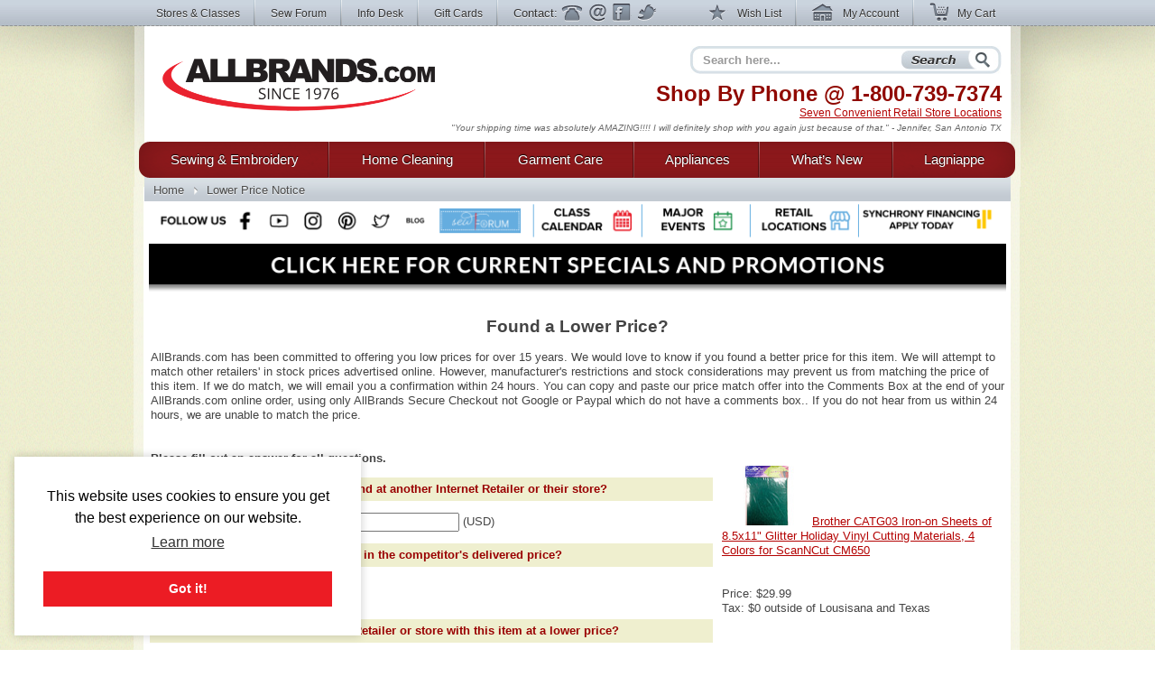

--- FILE ---
content_type: text/html; charset=utf-8
request_url: https://www.google.com/recaptcha/api2/anchor?ar=1&k=6LduoAgAAAAAAH-wY6deg8sB2v8LKWJRHRk9PI_U&co=aHR0cHM6Ly93d3cuYWxsYnJhbmRzLmNvbTo0NDM.&hl=en&v=PoyoqOPhxBO7pBk68S4YbpHZ&size=normal&anchor-ms=20000&execute-ms=30000&cb=clh59588kep1
body_size: 49540
content:
<!DOCTYPE HTML><html dir="ltr" lang="en"><head><meta http-equiv="Content-Type" content="text/html; charset=UTF-8">
<meta http-equiv="X-UA-Compatible" content="IE=edge">
<title>reCAPTCHA</title>
<style type="text/css">
/* cyrillic-ext */
@font-face {
  font-family: 'Roboto';
  font-style: normal;
  font-weight: 400;
  font-stretch: 100%;
  src: url(//fonts.gstatic.com/s/roboto/v48/KFO7CnqEu92Fr1ME7kSn66aGLdTylUAMa3GUBHMdazTgWw.woff2) format('woff2');
  unicode-range: U+0460-052F, U+1C80-1C8A, U+20B4, U+2DE0-2DFF, U+A640-A69F, U+FE2E-FE2F;
}
/* cyrillic */
@font-face {
  font-family: 'Roboto';
  font-style: normal;
  font-weight: 400;
  font-stretch: 100%;
  src: url(//fonts.gstatic.com/s/roboto/v48/KFO7CnqEu92Fr1ME7kSn66aGLdTylUAMa3iUBHMdazTgWw.woff2) format('woff2');
  unicode-range: U+0301, U+0400-045F, U+0490-0491, U+04B0-04B1, U+2116;
}
/* greek-ext */
@font-face {
  font-family: 'Roboto';
  font-style: normal;
  font-weight: 400;
  font-stretch: 100%;
  src: url(//fonts.gstatic.com/s/roboto/v48/KFO7CnqEu92Fr1ME7kSn66aGLdTylUAMa3CUBHMdazTgWw.woff2) format('woff2');
  unicode-range: U+1F00-1FFF;
}
/* greek */
@font-face {
  font-family: 'Roboto';
  font-style: normal;
  font-weight: 400;
  font-stretch: 100%;
  src: url(//fonts.gstatic.com/s/roboto/v48/KFO7CnqEu92Fr1ME7kSn66aGLdTylUAMa3-UBHMdazTgWw.woff2) format('woff2');
  unicode-range: U+0370-0377, U+037A-037F, U+0384-038A, U+038C, U+038E-03A1, U+03A3-03FF;
}
/* math */
@font-face {
  font-family: 'Roboto';
  font-style: normal;
  font-weight: 400;
  font-stretch: 100%;
  src: url(//fonts.gstatic.com/s/roboto/v48/KFO7CnqEu92Fr1ME7kSn66aGLdTylUAMawCUBHMdazTgWw.woff2) format('woff2');
  unicode-range: U+0302-0303, U+0305, U+0307-0308, U+0310, U+0312, U+0315, U+031A, U+0326-0327, U+032C, U+032F-0330, U+0332-0333, U+0338, U+033A, U+0346, U+034D, U+0391-03A1, U+03A3-03A9, U+03B1-03C9, U+03D1, U+03D5-03D6, U+03F0-03F1, U+03F4-03F5, U+2016-2017, U+2034-2038, U+203C, U+2040, U+2043, U+2047, U+2050, U+2057, U+205F, U+2070-2071, U+2074-208E, U+2090-209C, U+20D0-20DC, U+20E1, U+20E5-20EF, U+2100-2112, U+2114-2115, U+2117-2121, U+2123-214F, U+2190, U+2192, U+2194-21AE, U+21B0-21E5, U+21F1-21F2, U+21F4-2211, U+2213-2214, U+2216-22FF, U+2308-230B, U+2310, U+2319, U+231C-2321, U+2336-237A, U+237C, U+2395, U+239B-23B7, U+23D0, U+23DC-23E1, U+2474-2475, U+25AF, U+25B3, U+25B7, U+25BD, U+25C1, U+25CA, U+25CC, U+25FB, U+266D-266F, U+27C0-27FF, U+2900-2AFF, U+2B0E-2B11, U+2B30-2B4C, U+2BFE, U+3030, U+FF5B, U+FF5D, U+1D400-1D7FF, U+1EE00-1EEFF;
}
/* symbols */
@font-face {
  font-family: 'Roboto';
  font-style: normal;
  font-weight: 400;
  font-stretch: 100%;
  src: url(//fonts.gstatic.com/s/roboto/v48/KFO7CnqEu92Fr1ME7kSn66aGLdTylUAMaxKUBHMdazTgWw.woff2) format('woff2');
  unicode-range: U+0001-000C, U+000E-001F, U+007F-009F, U+20DD-20E0, U+20E2-20E4, U+2150-218F, U+2190, U+2192, U+2194-2199, U+21AF, U+21E6-21F0, U+21F3, U+2218-2219, U+2299, U+22C4-22C6, U+2300-243F, U+2440-244A, U+2460-24FF, U+25A0-27BF, U+2800-28FF, U+2921-2922, U+2981, U+29BF, U+29EB, U+2B00-2BFF, U+4DC0-4DFF, U+FFF9-FFFB, U+10140-1018E, U+10190-1019C, U+101A0, U+101D0-101FD, U+102E0-102FB, U+10E60-10E7E, U+1D2C0-1D2D3, U+1D2E0-1D37F, U+1F000-1F0FF, U+1F100-1F1AD, U+1F1E6-1F1FF, U+1F30D-1F30F, U+1F315, U+1F31C, U+1F31E, U+1F320-1F32C, U+1F336, U+1F378, U+1F37D, U+1F382, U+1F393-1F39F, U+1F3A7-1F3A8, U+1F3AC-1F3AF, U+1F3C2, U+1F3C4-1F3C6, U+1F3CA-1F3CE, U+1F3D4-1F3E0, U+1F3ED, U+1F3F1-1F3F3, U+1F3F5-1F3F7, U+1F408, U+1F415, U+1F41F, U+1F426, U+1F43F, U+1F441-1F442, U+1F444, U+1F446-1F449, U+1F44C-1F44E, U+1F453, U+1F46A, U+1F47D, U+1F4A3, U+1F4B0, U+1F4B3, U+1F4B9, U+1F4BB, U+1F4BF, U+1F4C8-1F4CB, U+1F4D6, U+1F4DA, U+1F4DF, U+1F4E3-1F4E6, U+1F4EA-1F4ED, U+1F4F7, U+1F4F9-1F4FB, U+1F4FD-1F4FE, U+1F503, U+1F507-1F50B, U+1F50D, U+1F512-1F513, U+1F53E-1F54A, U+1F54F-1F5FA, U+1F610, U+1F650-1F67F, U+1F687, U+1F68D, U+1F691, U+1F694, U+1F698, U+1F6AD, U+1F6B2, U+1F6B9-1F6BA, U+1F6BC, U+1F6C6-1F6CF, U+1F6D3-1F6D7, U+1F6E0-1F6EA, U+1F6F0-1F6F3, U+1F6F7-1F6FC, U+1F700-1F7FF, U+1F800-1F80B, U+1F810-1F847, U+1F850-1F859, U+1F860-1F887, U+1F890-1F8AD, U+1F8B0-1F8BB, U+1F8C0-1F8C1, U+1F900-1F90B, U+1F93B, U+1F946, U+1F984, U+1F996, U+1F9E9, U+1FA00-1FA6F, U+1FA70-1FA7C, U+1FA80-1FA89, U+1FA8F-1FAC6, U+1FACE-1FADC, U+1FADF-1FAE9, U+1FAF0-1FAF8, U+1FB00-1FBFF;
}
/* vietnamese */
@font-face {
  font-family: 'Roboto';
  font-style: normal;
  font-weight: 400;
  font-stretch: 100%;
  src: url(//fonts.gstatic.com/s/roboto/v48/KFO7CnqEu92Fr1ME7kSn66aGLdTylUAMa3OUBHMdazTgWw.woff2) format('woff2');
  unicode-range: U+0102-0103, U+0110-0111, U+0128-0129, U+0168-0169, U+01A0-01A1, U+01AF-01B0, U+0300-0301, U+0303-0304, U+0308-0309, U+0323, U+0329, U+1EA0-1EF9, U+20AB;
}
/* latin-ext */
@font-face {
  font-family: 'Roboto';
  font-style: normal;
  font-weight: 400;
  font-stretch: 100%;
  src: url(//fonts.gstatic.com/s/roboto/v48/KFO7CnqEu92Fr1ME7kSn66aGLdTylUAMa3KUBHMdazTgWw.woff2) format('woff2');
  unicode-range: U+0100-02BA, U+02BD-02C5, U+02C7-02CC, U+02CE-02D7, U+02DD-02FF, U+0304, U+0308, U+0329, U+1D00-1DBF, U+1E00-1E9F, U+1EF2-1EFF, U+2020, U+20A0-20AB, U+20AD-20C0, U+2113, U+2C60-2C7F, U+A720-A7FF;
}
/* latin */
@font-face {
  font-family: 'Roboto';
  font-style: normal;
  font-weight: 400;
  font-stretch: 100%;
  src: url(//fonts.gstatic.com/s/roboto/v48/KFO7CnqEu92Fr1ME7kSn66aGLdTylUAMa3yUBHMdazQ.woff2) format('woff2');
  unicode-range: U+0000-00FF, U+0131, U+0152-0153, U+02BB-02BC, U+02C6, U+02DA, U+02DC, U+0304, U+0308, U+0329, U+2000-206F, U+20AC, U+2122, U+2191, U+2193, U+2212, U+2215, U+FEFF, U+FFFD;
}
/* cyrillic-ext */
@font-face {
  font-family: 'Roboto';
  font-style: normal;
  font-weight: 500;
  font-stretch: 100%;
  src: url(//fonts.gstatic.com/s/roboto/v48/KFO7CnqEu92Fr1ME7kSn66aGLdTylUAMa3GUBHMdazTgWw.woff2) format('woff2');
  unicode-range: U+0460-052F, U+1C80-1C8A, U+20B4, U+2DE0-2DFF, U+A640-A69F, U+FE2E-FE2F;
}
/* cyrillic */
@font-face {
  font-family: 'Roboto';
  font-style: normal;
  font-weight: 500;
  font-stretch: 100%;
  src: url(//fonts.gstatic.com/s/roboto/v48/KFO7CnqEu92Fr1ME7kSn66aGLdTylUAMa3iUBHMdazTgWw.woff2) format('woff2');
  unicode-range: U+0301, U+0400-045F, U+0490-0491, U+04B0-04B1, U+2116;
}
/* greek-ext */
@font-face {
  font-family: 'Roboto';
  font-style: normal;
  font-weight: 500;
  font-stretch: 100%;
  src: url(//fonts.gstatic.com/s/roboto/v48/KFO7CnqEu92Fr1ME7kSn66aGLdTylUAMa3CUBHMdazTgWw.woff2) format('woff2');
  unicode-range: U+1F00-1FFF;
}
/* greek */
@font-face {
  font-family: 'Roboto';
  font-style: normal;
  font-weight: 500;
  font-stretch: 100%;
  src: url(//fonts.gstatic.com/s/roboto/v48/KFO7CnqEu92Fr1ME7kSn66aGLdTylUAMa3-UBHMdazTgWw.woff2) format('woff2');
  unicode-range: U+0370-0377, U+037A-037F, U+0384-038A, U+038C, U+038E-03A1, U+03A3-03FF;
}
/* math */
@font-face {
  font-family: 'Roboto';
  font-style: normal;
  font-weight: 500;
  font-stretch: 100%;
  src: url(//fonts.gstatic.com/s/roboto/v48/KFO7CnqEu92Fr1ME7kSn66aGLdTylUAMawCUBHMdazTgWw.woff2) format('woff2');
  unicode-range: U+0302-0303, U+0305, U+0307-0308, U+0310, U+0312, U+0315, U+031A, U+0326-0327, U+032C, U+032F-0330, U+0332-0333, U+0338, U+033A, U+0346, U+034D, U+0391-03A1, U+03A3-03A9, U+03B1-03C9, U+03D1, U+03D5-03D6, U+03F0-03F1, U+03F4-03F5, U+2016-2017, U+2034-2038, U+203C, U+2040, U+2043, U+2047, U+2050, U+2057, U+205F, U+2070-2071, U+2074-208E, U+2090-209C, U+20D0-20DC, U+20E1, U+20E5-20EF, U+2100-2112, U+2114-2115, U+2117-2121, U+2123-214F, U+2190, U+2192, U+2194-21AE, U+21B0-21E5, U+21F1-21F2, U+21F4-2211, U+2213-2214, U+2216-22FF, U+2308-230B, U+2310, U+2319, U+231C-2321, U+2336-237A, U+237C, U+2395, U+239B-23B7, U+23D0, U+23DC-23E1, U+2474-2475, U+25AF, U+25B3, U+25B7, U+25BD, U+25C1, U+25CA, U+25CC, U+25FB, U+266D-266F, U+27C0-27FF, U+2900-2AFF, U+2B0E-2B11, U+2B30-2B4C, U+2BFE, U+3030, U+FF5B, U+FF5D, U+1D400-1D7FF, U+1EE00-1EEFF;
}
/* symbols */
@font-face {
  font-family: 'Roboto';
  font-style: normal;
  font-weight: 500;
  font-stretch: 100%;
  src: url(//fonts.gstatic.com/s/roboto/v48/KFO7CnqEu92Fr1ME7kSn66aGLdTylUAMaxKUBHMdazTgWw.woff2) format('woff2');
  unicode-range: U+0001-000C, U+000E-001F, U+007F-009F, U+20DD-20E0, U+20E2-20E4, U+2150-218F, U+2190, U+2192, U+2194-2199, U+21AF, U+21E6-21F0, U+21F3, U+2218-2219, U+2299, U+22C4-22C6, U+2300-243F, U+2440-244A, U+2460-24FF, U+25A0-27BF, U+2800-28FF, U+2921-2922, U+2981, U+29BF, U+29EB, U+2B00-2BFF, U+4DC0-4DFF, U+FFF9-FFFB, U+10140-1018E, U+10190-1019C, U+101A0, U+101D0-101FD, U+102E0-102FB, U+10E60-10E7E, U+1D2C0-1D2D3, U+1D2E0-1D37F, U+1F000-1F0FF, U+1F100-1F1AD, U+1F1E6-1F1FF, U+1F30D-1F30F, U+1F315, U+1F31C, U+1F31E, U+1F320-1F32C, U+1F336, U+1F378, U+1F37D, U+1F382, U+1F393-1F39F, U+1F3A7-1F3A8, U+1F3AC-1F3AF, U+1F3C2, U+1F3C4-1F3C6, U+1F3CA-1F3CE, U+1F3D4-1F3E0, U+1F3ED, U+1F3F1-1F3F3, U+1F3F5-1F3F7, U+1F408, U+1F415, U+1F41F, U+1F426, U+1F43F, U+1F441-1F442, U+1F444, U+1F446-1F449, U+1F44C-1F44E, U+1F453, U+1F46A, U+1F47D, U+1F4A3, U+1F4B0, U+1F4B3, U+1F4B9, U+1F4BB, U+1F4BF, U+1F4C8-1F4CB, U+1F4D6, U+1F4DA, U+1F4DF, U+1F4E3-1F4E6, U+1F4EA-1F4ED, U+1F4F7, U+1F4F9-1F4FB, U+1F4FD-1F4FE, U+1F503, U+1F507-1F50B, U+1F50D, U+1F512-1F513, U+1F53E-1F54A, U+1F54F-1F5FA, U+1F610, U+1F650-1F67F, U+1F687, U+1F68D, U+1F691, U+1F694, U+1F698, U+1F6AD, U+1F6B2, U+1F6B9-1F6BA, U+1F6BC, U+1F6C6-1F6CF, U+1F6D3-1F6D7, U+1F6E0-1F6EA, U+1F6F0-1F6F3, U+1F6F7-1F6FC, U+1F700-1F7FF, U+1F800-1F80B, U+1F810-1F847, U+1F850-1F859, U+1F860-1F887, U+1F890-1F8AD, U+1F8B0-1F8BB, U+1F8C0-1F8C1, U+1F900-1F90B, U+1F93B, U+1F946, U+1F984, U+1F996, U+1F9E9, U+1FA00-1FA6F, U+1FA70-1FA7C, U+1FA80-1FA89, U+1FA8F-1FAC6, U+1FACE-1FADC, U+1FADF-1FAE9, U+1FAF0-1FAF8, U+1FB00-1FBFF;
}
/* vietnamese */
@font-face {
  font-family: 'Roboto';
  font-style: normal;
  font-weight: 500;
  font-stretch: 100%;
  src: url(//fonts.gstatic.com/s/roboto/v48/KFO7CnqEu92Fr1ME7kSn66aGLdTylUAMa3OUBHMdazTgWw.woff2) format('woff2');
  unicode-range: U+0102-0103, U+0110-0111, U+0128-0129, U+0168-0169, U+01A0-01A1, U+01AF-01B0, U+0300-0301, U+0303-0304, U+0308-0309, U+0323, U+0329, U+1EA0-1EF9, U+20AB;
}
/* latin-ext */
@font-face {
  font-family: 'Roboto';
  font-style: normal;
  font-weight: 500;
  font-stretch: 100%;
  src: url(//fonts.gstatic.com/s/roboto/v48/KFO7CnqEu92Fr1ME7kSn66aGLdTylUAMa3KUBHMdazTgWw.woff2) format('woff2');
  unicode-range: U+0100-02BA, U+02BD-02C5, U+02C7-02CC, U+02CE-02D7, U+02DD-02FF, U+0304, U+0308, U+0329, U+1D00-1DBF, U+1E00-1E9F, U+1EF2-1EFF, U+2020, U+20A0-20AB, U+20AD-20C0, U+2113, U+2C60-2C7F, U+A720-A7FF;
}
/* latin */
@font-face {
  font-family: 'Roboto';
  font-style: normal;
  font-weight: 500;
  font-stretch: 100%;
  src: url(//fonts.gstatic.com/s/roboto/v48/KFO7CnqEu92Fr1ME7kSn66aGLdTylUAMa3yUBHMdazQ.woff2) format('woff2');
  unicode-range: U+0000-00FF, U+0131, U+0152-0153, U+02BB-02BC, U+02C6, U+02DA, U+02DC, U+0304, U+0308, U+0329, U+2000-206F, U+20AC, U+2122, U+2191, U+2193, U+2212, U+2215, U+FEFF, U+FFFD;
}
/* cyrillic-ext */
@font-face {
  font-family: 'Roboto';
  font-style: normal;
  font-weight: 900;
  font-stretch: 100%;
  src: url(//fonts.gstatic.com/s/roboto/v48/KFO7CnqEu92Fr1ME7kSn66aGLdTylUAMa3GUBHMdazTgWw.woff2) format('woff2');
  unicode-range: U+0460-052F, U+1C80-1C8A, U+20B4, U+2DE0-2DFF, U+A640-A69F, U+FE2E-FE2F;
}
/* cyrillic */
@font-face {
  font-family: 'Roboto';
  font-style: normal;
  font-weight: 900;
  font-stretch: 100%;
  src: url(//fonts.gstatic.com/s/roboto/v48/KFO7CnqEu92Fr1ME7kSn66aGLdTylUAMa3iUBHMdazTgWw.woff2) format('woff2');
  unicode-range: U+0301, U+0400-045F, U+0490-0491, U+04B0-04B1, U+2116;
}
/* greek-ext */
@font-face {
  font-family: 'Roboto';
  font-style: normal;
  font-weight: 900;
  font-stretch: 100%;
  src: url(//fonts.gstatic.com/s/roboto/v48/KFO7CnqEu92Fr1ME7kSn66aGLdTylUAMa3CUBHMdazTgWw.woff2) format('woff2');
  unicode-range: U+1F00-1FFF;
}
/* greek */
@font-face {
  font-family: 'Roboto';
  font-style: normal;
  font-weight: 900;
  font-stretch: 100%;
  src: url(//fonts.gstatic.com/s/roboto/v48/KFO7CnqEu92Fr1ME7kSn66aGLdTylUAMa3-UBHMdazTgWw.woff2) format('woff2');
  unicode-range: U+0370-0377, U+037A-037F, U+0384-038A, U+038C, U+038E-03A1, U+03A3-03FF;
}
/* math */
@font-face {
  font-family: 'Roboto';
  font-style: normal;
  font-weight: 900;
  font-stretch: 100%;
  src: url(//fonts.gstatic.com/s/roboto/v48/KFO7CnqEu92Fr1ME7kSn66aGLdTylUAMawCUBHMdazTgWw.woff2) format('woff2');
  unicode-range: U+0302-0303, U+0305, U+0307-0308, U+0310, U+0312, U+0315, U+031A, U+0326-0327, U+032C, U+032F-0330, U+0332-0333, U+0338, U+033A, U+0346, U+034D, U+0391-03A1, U+03A3-03A9, U+03B1-03C9, U+03D1, U+03D5-03D6, U+03F0-03F1, U+03F4-03F5, U+2016-2017, U+2034-2038, U+203C, U+2040, U+2043, U+2047, U+2050, U+2057, U+205F, U+2070-2071, U+2074-208E, U+2090-209C, U+20D0-20DC, U+20E1, U+20E5-20EF, U+2100-2112, U+2114-2115, U+2117-2121, U+2123-214F, U+2190, U+2192, U+2194-21AE, U+21B0-21E5, U+21F1-21F2, U+21F4-2211, U+2213-2214, U+2216-22FF, U+2308-230B, U+2310, U+2319, U+231C-2321, U+2336-237A, U+237C, U+2395, U+239B-23B7, U+23D0, U+23DC-23E1, U+2474-2475, U+25AF, U+25B3, U+25B7, U+25BD, U+25C1, U+25CA, U+25CC, U+25FB, U+266D-266F, U+27C0-27FF, U+2900-2AFF, U+2B0E-2B11, U+2B30-2B4C, U+2BFE, U+3030, U+FF5B, U+FF5D, U+1D400-1D7FF, U+1EE00-1EEFF;
}
/* symbols */
@font-face {
  font-family: 'Roboto';
  font-style: normal;
  font-weight: 900;
  font-stretch: 100%;
  src: url(//fonts.gstatic.com/s/roboto/v48/KFO7CnqEu92Fr1ME7kSn66aGLdTylUAMaxKUBHMdazTgWw.woff2) format('woff2');
  unicode-range: U+0001-000C, U+000E-001F, U+007F-009F, U+20DD-20E0, U+20E2-20E4, U+2150-218F, U+2190, U+2192, U+2194-2199, U+21AF, U+21E6-21F0, U+21F3, U+2218-2219, U+2299, U+22C4-22C6, U+2300-243F, U+2440-244A, U+2460-24FF, U+25A0-27BF, U+2800-28FF, U+2921-2922, U+2981, U+29BF, U+29EB, U+2B00-2BFF, U+4DC0-4DFF, U+FFF9-FFFB, U+10140-1018E, U+10190-1019C, U+101A0, U+101D0-101FD, U+102E0-102FB, U+10E60-10E7E, U+1D2C0-1D2D3, U+1D2E0-1D37F, U+1F000-1F0FF, U+1F100-1F1AD, U+1F1E6-1F1FF, U+1F30D-1F30F, U+1F315, U+1F31C, U+1F31E, U+1F320-1F32C, U+1F336, U+1F378, U+1F37D, U+1F382, U+1F393-1F39F, U+1F3A7-1F3A8, U+1F3AC-1F3AF, U+1F3C2, U+1F3C4-1F3C6, U+1F3CA-1F3CE, U+1F3D4-1F3E0, U+1F3ED, U+1F3F1-1F3F3, U+1F3F5-1F3F7, U+1F408, U+1F415, U+1F41F, U+1F426, U+1F43F, U+1F441-1F442, U+1F444, U+1F446-1F449, U+1F44C-1F44E, U+1F453, U+1F46A, U+1F47D, U+1F4A3, U+1F4B0, U+1F4B3, U+1F4B9, U+1F4BB, U+1F4BF, U+1F4C8-1F4CB, U+1F4D6, U+1F4DA, U+1F4DF, U+1F4E3-1F4E6, U+1F4EA-1F4ED, U+1F4F7, U+1F4F9-1F4FB, U+1F4FD-1F4FE, U+1F503, U+1F507-1F50B, U+1F50D, U+1F512-1F513, U+1F53E-1F54A, U+1F54F-1F5FA, U+1F610, U+1F650-1F67F, U+1F687, U+1F68D, U+1F691, U+1F694, U+1F698, U+1F6AD, U+1F6B2, U+1F6B9-1F6BA, U+1F6BC, U+1F6C6-1F6CF, U+1F6D3-1F6D7, U+1F6E0-1F6EA, U+1F6F0-1F6F3, U+1F6F7-1F6FC, U+1F700-1F7FF, U+1F800-1F80B, U+1F810-1F847, U+1F850-1F859, U+1F860-1F887, U+1F890-1F8AD, U+1F8B0-1F8BB, U+1F8C0-1F8C1, U+1F900-1F90B, U+1F93B, U+1F946, U+1F984, U+1F996, U+1F9E9, U+1FA00-1FA6F, U+1FA70-1FA7C, U+1FA80-1FA89, U+1FA8F-1FAC6, U+1FACE-1FADC, U+1FADF-1FAE9, U+1FAF0-1FAF8, U+1FB00-1FBFF;
}
/* vietnamese */
@font-face {
  font-family: 'Roboto';
  font-style: normal;
  font-weight: 900;
  font-stretch: 100%;
  src: url(//fonts.gstatic.com/s/roboto/v48/KFO7CnqEu92Fr1ME7kSn66aGLdTylUAMa3OUBHMdazTgWw.woff2) format('woff2');
  unicode-range: U+0102-0103, U+0110-0111, U+0128-0129, U+0168-0169, U+01A0-01A1, U+01AF-01B0, U+0300-0301, U+0303-0304, U+0308-0309, U+0323, U+0329, U+1EA0-1EF9, U+20AB;
}
/* latin-ext */
@font-face {
  font-family: 'Roboto';
  font-style: normal;
  font-weight: 900;
  font-stretch: 100%;
  src: url(//fonts.gstatic.com/s/roboto/v48/KFO7CnqEu92Fr1ME7kSn66aGLdTylUAMa3KUBHMdazTgWw.woff2) format('woff2');
  unicode-range: U+0100-02BA, U+02BD-02C5, U+02C7-02CC, U+02CE-02D7, U+02DD-02FF, U+0304, U+0308, U+0329, U+1D00-1DBF, U+1E00-1E9F, U+1EF2-1EFF, U+2020, U+20A0-20AB, U+20AD-20C0, U+2113, U+2C60-2C7F, U+A720-A7FF;
}
/* latin */
@font-face {
  font-family: 'Roboto';
  font-style: normal;
  font-weight: 900;
  font-stretch: 100%;
  src: url(//fonts.gstatic.com/s/roboto/v48/KFO7CnqEu92Fr1ME7kSn66aGLdTylUAMa3yUBHMdazQ.woff2) format('woff2');
  unicode-range: U+0000-00FF, U+0131, U+0152-0153, U+02BB-02BC, U+02C6, U+02DA, U+02DC, U+0304, U+0308, U+0329, U+2000-206F, U+20AC, U+2122, U+2191, U+2193, U+2212, U+2215, U+FEFF, U+FFFD;
}

</style>
<link rel="stylesheet" type="text/css" href="https://www.gstatic.com/recaptcha/releases/PoyoqOPhxBO7pBk68S4YbpHZ/styles__ltr.css">
<script nonce="oPnK4ZfBi6HhJkCBONbZow" type="text/javascript">window['__recaptcha_api'] = 'https://www.google.com/recaptcha/api2/';</script>
<script type="text/javascript" src="https://www.gstatic.com/recaptcha/releases/PoyoqOPhxBO7pBk68S4YbpHZ/recaptcha__en.js" nonce="oPnK4ZfBi6HhJkCBONbZow">
      
    </script></head>
<body><div id="rc-anchor-alert" class="rc-anchor-alert"></div>
<input type="hidden" id="recaptcha-token" value="[base64]">
<script type="text/javascript" nonce="oPnK4ZfBi6HhJkCBONbZow">
      recaptcha.anchor.Main.init("[\x22ainput\x22,[\x22bgdata\x22,\x22\x22,\[base64]/[base64]/bmV3IFpbdF0obVswXSk6Sz09Mj9uZXcgWlt0XShtWzBdLG1bMV0pOks9PTM/bmV3IFpbdF0obVswXSxtWzFdLG1bMl0pOks9PTQ/[base64]/[base64]/[base64]/[base64]/[base64]/[base64]/[base64]/[base64]/[base64]/[base64]/[base64]/[base64]/[base64]/[base64]\\u003d\\u003d\x22,\[base64]\x22,\x22wrITw5FBw6PDkn/DvHLDqWPDqsKSJS7DosKswqnDr1UhwoIwL8KYwoJPL8KHWsONw63Cu8O8NSHDpcKlw4VCw7hKw4TCghNVY3fDhsOmw6vCliR7V8OCwrDCqcKFaArDhMO3w7NsaMOsw5cwDsKpw5kSEsKtWRHCuMKsKsOKQUjDr0VMwrslcEPChcKKwq/DtMOowprDk8OBfkIKwrjDj8K5wr0lVHTDqcOCfkPDo8OiVUDDlsOcw4QEWcOTccKEwrUhWX/Dr8Kzw7PDthDCrcKCw5rClWDDqsKewqYFTVdnKE4mwp3Dn8O3aw7DqhETbcOGw69qw4Mqw6dRPGnCh8OZOGTCrMKBAsOtw7bDvRBYw7/CrER1wqZhwprDkRfDjsO8wrFEGcKywrvDrcOZw5fCtsKhwopmPQXDsBN8a8O+wonCqcK4w6PDsMK+w6jCh8K5B8OaSG/CmMOkwqw9IUZ8FcOfIH/Cp8KOwpLCi8OIW8KjwrvDhm/DkMKGwpfDtFd2w7fChsK7MsOrHMOWVHdwCMKnTy1vJgHCv3V9w6RKPwlAIcOIw4/Di0nDu1TDq8OzGMOGWsO8wqfCtMKCwo3CkCcqw6JKw70JXGccwrTDt8KrN0MJSsOdwotZQcKnwrXCvzDDlsKbP8KTeMKbQMKLWcKkw5xXwrJ1w48Pw64JwqELeQXDkxfCg09/w7Atw58sPC/CsMKrwoLCrsOMFXTDqQ3DtcKlwrjChChVw7rDoMKAK8KdTsOkwqzDpU1cwpfCqAHDpsOSwpTCo8KeFMKyHy01w5DCvntIwogmwq9WO2ZsbHPDqMORwrRBegxLw6/CmyXDijDDswYmPnVuLQAtwqR0w4fCjcOowp3Cn8K+T8Olw5cnwo0fwrEhwr3DksOJwqrDvMKhPsKpMDs1dVRKX8Ogw4dfw7MQwo06wrDCtxY+bFRud8KLIsKrSlzCosOIYG5dwqXCocOHwpXCjHHDlU3CrsOxwpvCnMKbw5M/wpvDu8OOw5rCjgV2OMK1wrjDrcKvw7sQeMO5w7vCi8OAwoAuDsO9EhnCg08ywpvCqcOBLHbDtT1Ww69xZCp4XXjChMO/aDMDw7J4woMoUz5Namgkw5jDoMKNwr9vwoYCFnUPc8KyPBhNGcKzwpPCrcKdWMO4WsOOw4rCtMKINsObEsKaw7cLwroewrrCmMKnw6kvwo5qw7zDscKDI8K4bcKBVzvDsMKNw6AXGkXCosOpNG3DrzDDq3LCqXgfbz/[base64]/CtQDClcKUbcK5wqo+OTTDiMKvGUYFwrPCjcOcw6DCtMKCbsOgwqdKHUTCt8KLaF1nw5LCrE7Cp8KWw57DgT/DrEHCk8KTent2asKZw4k4JGHDj8KBwoAHNHDCjMKCasOfIl4ZHsKdWRAcTcKARcKIHWBCU8Ksw4nDmsKkPsKaRjUDw5bDsxg9w5/[base64]/DvcK5w6EVw6gzNcKZSEDCrFM5QcKDw5jDklVVI1ssw4bChQ5ewqkPwoHDm0LDhlp5E8KHVVTCqMO0wqw9QgnDvwHCgxtmwpnDlcK+WcOHw6R5w4zCucKEMlwVM8OMw4DCpcKhQsO1ZxTDhmMDQ8K4w4fCqARJw5g8wpkrfXXDocOzdjHDjnxSecO3w4IoVWbCnn/DvcKUw7XDojjCtsKBw6RGwo7DlyBXKkoOA2xmw7Utw4nCrzrCrSjDnGJAw4FOBmIuOzDDpsOYHcOaw5sgFihaQxXDtcKdb2pPe2IOT8OGUMKlDSJWSCTCkMOpa8KjLHFzShp2dQgiwp/Dvh1VF8K5wobCvwnCqyxiw60swoEtMHAsw6jCplzCu23DssKIw7t7w6ArV8Oiw7EGwp/CscKBK3/DoMOddMO/[base64]/[base64]/w7nDshTDgsK5NMKVfzHCqA3DulorwotWw5jDsX7ChH/CtcKdccO8cgnDh8OnOsOQdMOuKTrCssOawpTDn2F1LcO+PMKiw63CmhvDtcO/wp/CrMK2W8Olw6DCpcOow7PDkCUXWsKJKMO8OCo7bsOBegDDvT/DicKEW8OTZsKXwrPCqMKPOTPDkMKRwrTCl3tqw47CsEIXZMOFBQ5aworCtC3DkcKpw7HCmsO9wrUud8Oaw6DCu8KgF8K/woMnwoTDgcOIwrHCncKnGxA7wr4ybXTDvwHCv3fClmPDmU7DqsOYTw8Sw77Cs3zDggMHQiXCqsOOK8ONwqHCmMK5H8OLw5HDjsOywpJnK0wkaGctVyMOw5/DtcO4wqLDtnYOHhRdwqDCpj5MdcOOTgBMScOhAXE7UAbCq8OKwoAkLX7DhFLDu0TDpcOyW8K2wr4NUMOzwrXDnWXCsEbDpnzDosOPFwEvwrVfwqzCgV3DrQMNw7xfCnIyY8KTIMOywonCgMOlf0PDocK3e8O4wqcIU8KQw58kw6bDtiQCRsKhIg5fQsOPwo1kw4rCnx/CiQIxcifDiMK5w4BcwqDCpVvCjMO3wp9Tw7h1HyLCtTtPwofCtcKlKcKtw6ZfwpZQfcKnIFsCw7HCtQ3Dk8OZw6wrdV8jZR3CoUnCtTQxwqjDgALDlMOBT1/CnMKhUmHDksKfDkdsw6zDucOKwo7DjMO0P3Y4csKfwoJyPlFUwpUICMK2KMKew4x2SsKtFTsFRcKkCcKUw7XDo8Obw590NcKjYjLDk8KmD1zDscK2wovCjzrCqsO+EwtBPsOzwqXDol8Nw47CisOiRcO9w4B+S8KvbU3ChcKzw7/[base64]/CrsO3JMKGMcOMwrbCnWgqHwwlw4RuDW7DmD/DpVxVwpDDtxhUY8OWw4HDkcO2woVmw5jChBJvH8KOd8K/wp9QwrbDnsObwq7CscKew5zCqcK9Tm7CjzpUSsK1MWxyS8O6GsKsw7vCmcOLXlTCsFLDn1/Cg0wUw5ZQw6swfsKUwpTDkj0rZVQ9w7AePydawp/ChUBaw4Emw4Nvwqd4AsOmQk8pw5HDh2DCnsOywprDt8OZwoFtMjbDrG08w6zCg8OZwroDwq4OwoDDkF/Dp3LDnsOxdcKEw6sxaDkrW8OrOMOPdWR4I3ZYXsOkLMONasOLw5VGAClKwqfCkMK4SMOoEMK/wrLCuMKGwpnCoQ3DnisaMMOqA8KDNsO0IMOhK8K9w4cmwoRfwp3DnMOJYW0RdcKkw5XCp0HDplohNsKyGWIICVLCnX4YB2DDoiDDucKSwo3CiEdHwrbCpUY+c1FiCcOXwoIpw7xBw6JdAGbCoEQxw4llYWXCjBjDjlvDiMK4w4DCkQZ/AMK1wobDocKKJk5VDld/w5BhOsOcwpzDnAFWwrkmHC0WwqZZw7rChmIEfjoOw7RDc8OwWcOcwoXDg8K1w6J7w6HDhVTDuMOgw4g3IcK/wosuw6RfMF1Ww7kTYMKtHz7DqMOjLMONY8K4OMOcBMObYCvCicO/P8O/w78dHR87wpXCm0PDjiPDmMOWJDrDsHgwwqBCBcKTwrsdw4hscsKEGsOjLCIXKCkewoYSw6DDmBLDpnAEw7nCvsOlcg8UfcORwpfCq1MBw6Y5fsKpwovCssK6w5HCuWnCrG1NXEQIBsKBDMK6Q8ORdsKSwrZhw71XwqYHcsODwpNwJ8OEKXJSXcKgwqUww6/[base64]/EGTDkFdlC8KSw4sgPsKpcWrCuC0Ddw3DkcOVw6TDm8Kew6bDuXHDisK2IUPCl8O7w6jDr8KZw59iUkEawqoaOsKPwrFyw7IvJ8KENQzDisKXw6vDq8OrwqXDkzN8w6w+GcOZw6/DvQXCtcOvV8OSw71fw58Hw6NdwoBxb0rDnmZew5gzQ8O/w6xaZcKUTMOLNjFvw7jDnAjCnALDmlLCinnCo2fDtGYCahvCgVPDlm9LEMOMwpsBwqpfwp8zwql0w59vSMOUMzDDtH17F8Kzw4gEWVdowoJFFsKDw7R3w6TCnsK9woBGAcKWwpIcGcOewoTDhMK/[base64]/ClCwEw5dHw5LDgnPCg8Kyw5rCuSNZw4t1wpxcTMKsw7bDuTjDtyA8al89wp3DvzTChnXCigxowpzCpijCsl4iw7k8w4rDph/[base64]/w49DwrrDhsO1wq0iw6/CqsKNw5jCkCXDl2N/YMOewoUYd1jCosKRwpfCv8OLwq3ChgnCsMOew5bCnArDpsKyw6TCvsKyw6s0OQ5RDcOrw6wewo5UasO1Ix8tX8OtI0jDhMK+AcOWw43CugPCmhtkaHVlwq/[base64]/Ch1TDpMO+FXbDkEjDsThDJMOwwqjDm2ELwpfClcKwPWJiw7rDoMOYcsKFNA/[base64]/CnCbCn8O9b8Kdw4nCrEBwwo5gw6NDwpzCs8K9w4ttalXDqinDrhrCkMKRVcKFwpwpw6PDv8KLBQbCrFPChGzCnXzCt8OqQ8OBKcKUXWrDj8Khw6HCrMORX8KKw7rCocOnS8ONA8K9JsOHw4JdV8KfE8Okw6/CtMOBwoo3w69jwoQJwpkxw7bDj8KLw7TChMKJXAUeJkdmN0xcwqktw4/DksOVw5HCqkDCs8OzQi0dwqMWKlUuwphLclnCpTXCkXBvwolmwqlXwpIrw5REwoLDr1YlaMOvw7/[base64]/CssK/wrN/wonCi1vDrTXDvcOhw6jDhhTCscO4esK+w7U2w6nCsmZjPwMXZsOlCj5eGMKBA8OmfCjCjk7DmMKRKk1uwqoQwq59wqjDhsKVdmYWGMKVw4nCuBzDgAvCr8OSwoLClUJ4bAgJw6JhwqrCkh3Dsx/[base64]/CqSM6G8KUcsKSHkLChhHCnlXDqnhsdMKwwoTDjS8TCzlNCUJCdjZbwpUmWFDDvH3DqcO3w7/CpT87KXPCvjwMLSjCk8O1w6t6UsOUWSckw7gWLW5/w6LCicOcwrnCvl4Rwpp3AWAmwq8lw6PCvDMNwrVzOMO+wrDCqsOuw4gBw5txasO9wpDDscKHO8Ofw53DrXnDvQ/[base64]/Cu34TR8Kqa8OLMsKCbwttw44OBDvClm/[base64]/DrsKTcMKPeggaXsOoGMKjwqbDkMOBw6rCg8OqfzHCi8OTAcOkw6XDnsO5aEnDqmMRw5fDiMOVQCrCg8OawqXDtXDChcOGSsO2T8OYYcKZw43Co8OCJsOswqQnw5RKD8O0w6RfwpVJYRJGwoVlw4fDusOMwrcxwqzChcOMw7UEw5HCun3DrsO8w4/DnkgWPcKFwrzDrwN2w4JlK8O8w583W8K2DSUqw7w6X8KqG1ICwqcRw7pWw7BvdRgCGj7Dp8KOeQbDk05ww6PCl8OOw5/[base64]/w7rDvRnChsKQAGDDngjCgTTDkBJ1DsKBwrvCphbCmVYZBSbCoQUqw4XDhsO7GXQBw4pvwr0+wpLDi8O3w5lawowwwo3ClcO4DcOsd8KDE8KKwrzCm8KFwrMSYcOQbDh4w77CqMKCNkB+ASR2Z1Znw6XCikglAQsefm3Dny/DsDTCu25NwqbDiB01w6LCigjCpsOGw4s4dj48BMK+OEfDpsOuwr49fFDChXUrw6fDjcKiWsKsICnDlyozw7kEw5UmB8OLHsO+w6PCv8OwwoBENyB/[base64]/[base64]/Cr0cDwpbDqcOhK3nCiwIAwpQRwrDDncKGw55pwpnDjVg0wpQEw5sxc3fCrsONOsOoNsOWG8KEW8KccWBkeicBRlvCj8K/w7XCtyUJwo0/wr3CpcOHYsK4w5TCtCcBw6dcUn3DgzvDpwYow6kJLTvDpRoVwrZPw5RiAMOGTiFJwqsHNsOyK2Z6w7guw4XCoUgIw5htw6VIw6XDkDZOLDh3f8KIcMKOOcKbJXcXf8O4w7HCv8Ohw59jJsOlZcOOwoPDnMOud8KAw7/DqyJIDcKhCk8YfcOxwrl7ZGvCo8K5wqBPSXVOwq8RQsOcwoxJYsO0wqTDqU0BZlU2w7Umwp88SmcJdMO1UsK+eT/[base64]/cMOEaGnChiN1wrUhLinDmcKPWsOIw7rCuDI1w5nCp8KwchTCklZLwqI+HMKNc8OiczN3LsKIw5bDnsOoHgE4US4Sw5TCnwnCuB/DpMOKYGgUXsK6QsOUwox+d8Oyw5zCuTXCiyLCizDCnElQwp1ySVNtw6TCucKzaj7DnMOgw7DCp2hYwr8dw6PCmCTCmMKINsK/wq3DvMKBw4bCtFrDn8O2w6E1GVfDs8Kswp3Dkyl0w7JRATvDpTpyRsOlw6DDqwR7w4p0D1HDmMK/VVh7YVQow4zDvsOFBUTDhQFdwq4Gw5XCqsOeB8KqBsKGwqV6w4dREcKXwpTCrMKoZzzCjU/DhQ8qwrbCtxV4MsOoYwxaI0xkwp/Cp8KOemEWUUzDt8KFwogKworCqMOIV8Osa8KCw6DCtwZPFVjDriYXwrsIw53Dl8K2AjV4wrTCq0lrw7/CvMOhEcOjSsKEVB9Ow7HDlC3CqljCpFxQcsKcw5V7VAcuwpluQCnChQ0UUcKMwq3CqCxYw4PCgiLCs8OEwrXDo2nDvMKwOMKUw7bCsyXDvMO/wrrCqW/CnAllwpYZwrkaLVTCvMKgw7DDusOoWMOPHSHCmsOdZj4Xw5graA7DvCTCt2wKMMOEa1nDokDCtsKzwpDCmcKqQWs/woHDgMKhwowfw6sww7PDmTfCuMK4w5Few4t7w6Rtwph0J8KyF0/Di8ONwqzDocKaMcKCw6LDuWwPccOGbH/DvWZ9V8KeIMO0w7heR2FUwoc8wpvCkMO8SELDs8KbLcO3AsOFw6nCmCxqecKMwrdsT3TCqj7Cgi/[base64]/[base64]/woh9w5nCr8KfFsKWwoVqMRBKZsKBwrlbIkgjLjARwo/Dv8O/OsKeHcOnPxzCiBLCu8OvJcKoakY7w5fDnsOpScOYwqkvP8K7GWDCqsOuw7fClG3CmWoGw7nCo8Ohw5kcTWs0G8K8KzDCqD/CiQYHw5fDqcK0worDh1rCpHJ1LEZRHcKwwqV8M8OBw6dEwqpQMsKiwrTDhcO/w4gXw63ChkBtFhXCscO6w4wCYMKtw4PCh8OQw5DCsEk5woh7GTNhfikuwp9vw4paw7pgZcKtCcOhw4rDm2p/[base64]/wpMUw5FWwqDCosKLcMOACkzCksKhw4zDu1DCp2DDmcKKw5dILsO8RXU1GsK0KcKqCcKtd2I6GsOmw4EMT0jCtMKcHsOvw7M1w6whcXIgw5lvwonCiMKnU8Kow4MQwqrDt8O6wr/[base64]/CiTNWwpAxwqHDj8OlGMKlFMOUB0MOwqo9wo/Cm8O0YcKZPnNIJsOLQRbDoVHDl1jDqMKpdcOQw6gHBcO8w73ChUcYwpPCiMO0e8KgwozCngjDhEJqwqcpw4Y5wrpkwq4Gw71bYMKPYsKtw5DDoMOhH8KLOAbDhQgzBsOswqzDk8Oww7Ntb8KfTsKfw7XDmMO8LHJHwpHDjk/CmsOjCsOQwqfCnxXCvzd9RsOzMy8MO8O+w5oUwqY0wqnDrsOYIBskw6PDnQ/Cu8K1LzIhw5nCqAzCnsO4wpnDtUXDmgc9CGrDgyorUMKBworCpSjDg8OENifCshZtJE1fScKmHmPCucOZwqZowp8Ww5dSA8KEw6HDp8O1w7vDs0LCgk0eI8K9IcO7NWLDmsOVYw4RRsOLXVtxFR7DiMOzwoHCsn/DusKMwrFWw540w6MFwpgQE2bCusOyZsOHEcO2WcK1WMKNw6B9w6YYLGEhcGQOw7bDtUHDtFRVwofCvcOWbT0fDQnDs8K3Agx/KMKuICLCr8KQGAEvwrdowq7CusOLTU7CnTnDjsKZw7bChcKiIifCklXDs0HCm8OXAlbCi0cvGDrCjjE6w6nDrsOKTTPDqGEWw53ClsObw6vDksKmeCF/dhY2WcKCwr9YMsO0A0dww70gwpnCvTzDgsOPw4YHR0J2woFhw7lpw4TDoS3Cm8ODw44/wrERw57DllFdPk/DpgnCoWZZZBc4d8KTwq5lbMOuwrzDl8KdGcO9wqnCpcONFRl5NwXDqMO5w4k9fyjDkmUqBg8YAMObDT3CvcKzw7QDYhxFagTDjcKiCsKmF8KvwpzDtcOUB1fDkVDCgkYnw6XDtcKBWEHDpnU2Z1rCgDEFwrd5NMO/PWTDgkDDhcONCT8xSQbCqQUNw5gpe1wLwoRbwrRnSGvDu8K/wpHDjng+QcKKJMKdasOrTGY+J8KwLMKswqU/[base64]/w5rDsAbDvcOww7rCq0jCshNGw6IYwp54IcKrwp3ChG4pwqHDgDnDjMKkdcOLw7gqS8K/fiY+DMO/w50/wobDhzzChcOXw7/Dn8OEwppCw5fDg1DDuMK/asKtw6zCisKLwr/CklDDv21raxLCrDsTw7ZLw4nCpDbDicKew6nDrB0jBMKPw7LDocOxA8Olwoldw5HDk8Onw6vDjsKewo/[base64]/CrhZGBCfCnMKnJMKqwovCkMOdFAJGwpDDh8OewqUwUQ0+M8KOwpZ3KcOjwqpdw47Cs8OjPWsAwqbCvDhdw4TDiWMSwoYjwoAAMGvCtsKSwqXCu8KuDh/CmkDDosKVM8O0w504H1nCkkrDqxdcN8Onw6IpaMKTa1XChnbDrURqw5YQPgvDlMKEwpoPwo/DuGjDlWFAFwJNN8Osa3QFw7VAOsOYw5RBwqRXTjUMw4wXw4/[base64]/YMOPBBvDjXvDt8OUwoDCh8Kfw7/Dg8OOEMKJwqcDUcK8w74IwpHCsg8XwqBpw7TDigzDrRMBAcOGJMOOTitPwrMce8KkLMK6cUBFVS3DnTzClWjCnSfCoMOAScO4w47DgSMjw5ABaMKNUhHCj8Ozw7JmSW12w4Q5w45nVMOUwpBLN1XDqWcdw5lOw7dnXFxqw7/DocORBHfCtTTDucORV8K5SMOWHBY4VcKpw4DDpcKawqNpRsKVw5ZPFC5HfTrCicKUwqZjwqkDMsK3w7M6Jl9iCCzDizV/wqTCsMKewozChUZTw5wWdxrCucKgPUVWwqbCsMOEdRZPPEzDrsOfwpoKw53Ds8O9JHcYw5xmQ8OrWsKYGgfCuSYew55kw5rDn8KmN8OgXzUCw5fClTp1w4XDv8Knw4/CvH07PRLCj8Kvw7hZD3dqDsKOERpFw61ZwrkNR3nDpcO7A8OZwqZew5FAwrQVw44Xwoolw5fDoHXCqE59PMOsB0Q+ScOIdsOQMRTDl28iLWNAIAUvK8Kvwp13w6IHwr/DhMOXDcKOCsOXw6zCpcOpfBvDjsKsw6nDqAghw5A3w4bCpMKOaMKtDcOCCAhhwpg/fsOPK1sJwprDthrDknhpwqdhMmPDrcKYNXBcAxzDrcOLwpkgOcKWw7rCrsOuw6jDnjUEXlLCssKjwo3DkUESwqzDocOtwoMQwqvDrcKfw6bCo8KqFjcxwr/DhkzDuUkPwpzChsKew5URB8Kxw7J4esKqwqwEYcKlwr3CsMKib8KkKsKvw4zCmlvDosKYw5YQZsOXBMK+fMOdw6zCoMOSEMOcXAjDowkxw75bw6XDocO6O8K7J8OsPsKQM3kEfS/CgR/DgcK1Ci8Ew4Msw5rDh29dL0jClid0ZMOrD8Okw4vDgsOqwojCjCjCqnTDiX9aw6/CkAXClsOvwp3Dmg3DmMK7wrl8wqR3w4EcwrcHDTzDrxHDq1xgwoLCux90PcOuwoMiwrhhAMKnw7LCssORfcKowojDs07CthzCu3XDgMKHL2Y4wqN8Glkiwp/CoSkDAljChsOaTMOUHhDDmMOKasOWXMKgaGLDsifCqcOLZlMjc8ORasOBwpLDsX3DmGU2wpzDscOzIcOXw5LCh2XDt8OMw4DDrcKfKMO/[base64]/Dt8Kkwp9lcDnCl8KBwqAOwrZNwozCncK2w4XDoG9leRBMw6sfOzQmHgPDqsKvwr9qRTRRJkJ8woHCtGnDgVrDtAjCuC/DjcK/ajQrw6vCvVxsw7/[base64]/Cu8OCwpw/wo/CssOvw7DDuV/CjgkvOE0nHcOiwoFsasOvw73Cj8OCSsOlF8KAwo4cwoHCi3bCqsKre3kwWw7CqcKlVMOfwqLDpcORYgzCjULDnVtsw6zCkMOsw7chwobCvlDDmH3DmA9nSVcSEcKbZsORVcK1wqUdwqpYOy/Dri0Yw5NrL3XDgcO7woZoMMK0w407fVpuwrYRw5sSacOVeArDpHQ8bMOlLyIzYMKCwpgcw53DgsO2cXXDhV/DhknCnMK6DTvCq8OYw53DkkfCkMOFwpjDuTpGw6LCucKlJF1tw6Fvw7kbXiHDhgYID8OXwqI/[base64]/[base64]/[base64]/[base64]/ClsOQwq4nEsKEZMOyRTLDocKBwpfDgMK8wofCo395XMKVwoTCmktsw5LDgcOHN8Ogw4XCusKSUXQRwovClxc+w7vChcKKICo0WcOGFSbDh8Oxw4rDiQVCacKPHHjDt8KdfAclYsOJZGluwrLCpGBRw4dsJFHDisK0wrDDtcOyw6fDu8K/S8OWw5fCrsKNQsOKw7fDssK7wrzCq3Y5IcKCwqDDscOWw6EEKjpDRMOnw4DChQJtwrd0w4TCrBZ/wrPDmD/CvcK1w5/DucO5wrDCr8OZVcOLK8KEXsOiw5wOw4tqw5cpwq7Ck8OswpQea8KFHnLCh3rCuiPDmMKlw4PCqVfCtsKAdRVMJz7DuWrCkcOqL8KJHE7DpMOlWEEzd8KNKETCsMOqKcOXw6BQZz82w5PDlMKCwrLDlwQ2wonDiMKUKsK/PsOBaDrDtkh2XTjDiGDCoBnDkSYVwqlYBsOMw55BPsONaMKwPcO9wrpCeD3DpMK/w4B9EsOkwq9NwrvCvRB2w7nDow5GeVhoDx7ChMKYw6p8wrzDnsOQw70jw5jDrE8mw7gOTcKDfsOzacKEw47Ck8KGEyfCp1wbwr4swqcawrokw5h7G8O5w47ChhYHPMOKVkTDncKAd33DmmNMd0jCtA/Dn1/DlsK0wox7wqZ8LQvDnBc9wojCpsKgw4tFZ8K+Yz/[base64]/DlMO2wqhTworDnmXDnQ9qcSx/[base64]/woMCIiFUwoJawr7ClMK/W8KowpXDisKdw7AlwobCr8OZwrYNGMKiwqU7wpPChx4PLgYawo3Dq3kjwq/CtMK5KcOsw45FD8KJI8OLwro0wpHDoMOKwq3DjSXDqwvDmyrDnATDhcOFUnjDrsOFw5pnRFLDhjrCtWfDiGvDjygtwp/ClcKnD18ewooAw5XDtsOMwo8JLMKjX8Kiw4sYwoVjW8K7w6TCs8O3w59AYcO2TwjCoyrDhsKZR3DCji4BL8OOwpkew7rCjMKMJgfDvyI5FMKmNcKCIS4Qw5g3MMO8OsO2ScOzw6VZwrVuAsOxw7kBYCYkwopwFMKqwoVOw5Jtw6PDtlloHsOvwqIAw5Axw6LCqsOqwq/CqcO6csK8YRo/w6ZCYsO/[base64]/Dg13ChMOww5TDvsKcw4DCgE7CocOcwpl4QsOgacKxU1gPwq5Hw6QgP1oNA8KIAhfDtW7CtcOzFVHCvxvDlzkcV8O9w7LCjcO7wpEQwr4/w6stRsO2CMOFFcKKwrl3Y8KdwrtMKg/ChcOgWcKZwrDDgMObNsK6fyXCvFsXwplqSxfCvAAFdMKqwoHDqWnDuBJgcsO8YjrDjyLCssKzNsOnwqDDsw52MMOvZcO6wohQw4TDsVjDgkYiw4vDkcOZdcOLP8Kyw48gwpsXR8OiAzgDw7Q6DxjCnMK0w6N2HMOZwovCjUBNccK3wonDnMKYw6LDrmNBZcK/McObwqMkJBNJw7s5w6fDucKSwpVFTDvCslrDl8Kow4UvwpZ9wqjCqmR0JMOqRDtbw57Ci3bDp8Oow4tuwpDCpsOwCEJCQsOgwqHDoMKrF8OVw7shw6g5w51lHcO0w67CjMOzw63CmMOywokFEcOILT7DhQhiwptgw4FALsKoEQsiNwvCtMKmaQFqOjxcwr4Fw5/Dux/CjzFowqg8bsKMTMOVw4BWScOUAGwowobCmMKrJ8OQwonDn04BN8KJw6rCgMOQXhXDu8O3A8Odw6XDksKvNcOaV8O/[base64]/Cq8KRQ1glMFPCsQHDl8OAwqPCpcKcR1bCkSrDjMOuRcK9w6XCkEMRw5cXNMOVXCtLLMO4wo1+w7LDlnFSQMKzLCxYw73CocKqwqrDpcKKwqbDvsKew40FT8Klwrdzw6HCoMK3JRw/[base64]/wpDDr0c0QMK8OsKLw4/DhMOpAcOOw7U9BMOHwpIrwqNWw67CucKGC8K7wozCm8KwGsKYw5LDicOqw5/DjUzDswxZw7JQIMObwr/CkMKDQMKkw5zDuMOaD0Fjw6HDjsKOAcOyX8OXw643E8K6AcOPwoodL8KcUW1EwrrCp8KYAQsoJcKVwqbDghR4czrCpMOVOcOCH3c2ZDXDlMKhDGBwXmNsV8K5AwDCnsOIUsOCEMOFwoPDm8OlKh3DsVZsw6DCk8Olw7LDkcKHGAPDsE/DicOGwrc3VS/CtsOdw6XChcOEIsKPw5AhDE7CrnNWFjTDh8OMT0LDo1vDohdawqdTWTfCsApxw5vDs1YjwqvCmsOgwoDCixfDlcORw4hBwrjDm8O6w447w7pMwpbDqS/[base64]/DtsO/w4PCrgdUwqYEJTPCuFHCtHbDuMOPYgEAw6XDk8Ogw4PCvMKawpTCqsO4JRXDpsKnw4/DtTwpwpHCj3PDs8O1ecKFwpbCnMKodR/[base64]/Ck8OEa14JXAHDo8Oow59LwpfDicK+wrbCicO3w77Cvz3CnRpvO1sWw6vCvcKhGhbDisOqwpBDwq/DhMOdwq3CtcOvw7XCncOIwqjCpsOTGcOSbsKswonCj2Jyw5HCmDcpc8OTBgtmEMO6wp8IwpRIwpbCosOJNBlBwokuZMO5wrFdw7bCgTHCnnDCjUM8w4PCpHRswoN+OErCv33DlMOmI8OrZTIJW8OJecO/[base64]/ChDXCicKMNMOjw4xBAsOGeigmLMOFw5vCqsKEw5xCBX7CnsOKw4vCuCTDqT7DlVcWEsOSacOCwq/[base64]/[base64]/Cq27DiMKNw4LCkcK5w4DCsMKJw63CusOcw5XDnx9NDmxwX8KLwrw2OFfCrSXDmAfCvcKEPcKNwr47ccKUUcKmV8KYM2wsCcKLBF0nbCrDgHvDpGFSLMOhw4jDm8Ozw60wCnHDjgJgwq7DgjHCtF9Mw7/DrsKHFjHDjEPCs8OMCW7Dk2nCisOvKMKMfMKww4rCuMOEwr8tw5HCi8KNaALClRnCmyPCsRJkw4fDuF0XClhZCcOpRcKfw4LDsMKmKsOHw5U6CMOrwqLDgsKxwpTDrMKQwr7DsyTCjjnDq1FpZgrDvAjCmhLDvMOWIcKxZBYuJVfCtMO5PTfDisK9w7/DtsOdLGEXwoPDk1PDpcKywqk6w78sUMOMCsKAT8OpNA/Dpx7CtMOWZR1Sw49Hw7hyw4DDvwgKeGVsOMO9w6AeYgHDmMODasK4XcOMw5t/w63DoSXCoxbDljzDpMK4fsK2LVQ9O2xFZMKsIMO9GsOdFFAaw5LChn7CusOQA8Kyw4rCs8O9wp8/U8K6wrXDoATCiMKcw77CghNZwr1mw5rCmMKlw67CnmvDtA8GwrjDvsKLw5wTw4DDkWkRwqfCpSxJJMOnLcOpw4ddw7how5LDrMOtHgJsw61fw6/CkHPDnVfCtlTDnmM3w6NXRMKndTjDqgsHYFQwYsKMwrTClDpvw4LDhsOPwoPDhFd3DUBww4jDt1nDu1sbWQx7eMOEwoA8ZcK3w6LDij9VL8OwwqXDsMKpYcO0WsKUwrgaNMO0RyonU8Orw7vCg8KDwo5kw4ROcHHCuCDDvsK1w6/CqcOdIAN3UXkAQ3HDhRTClzHDslcHwqjCrDrDpXfCusOAwoM5wpgDE1BAPMOWw5bDsRcowqfCsSpcwpbCplVDw7UEw4Jtw5k8wqTCqMOnBMOnwp98Q3AwwpLDnCbDvMKcTnNhwqrCtAkZHsKAJyEbGg50K8OWwqTCvMOSfsKIwqvDrh/DgxvCqygvw7HDryPDgjzDqMOTfgc2wovDpwbDtTLCt8KgYWgydMKbw7RSCzfCi8KswofCu8KpLMOywrw/PSYAXHHCgwTCqsK5GcKrbD/CqXRQL8KlwrhiwrVNwo7CtMK0wo7ChMKWXsOSfA/CpMOCwovChwR/wosOFcKyw6hXA8KnNVXCqU3CrA1aKMOkUyHCucKewrLDvC3CpBrDuMK2e0Iawp/CtCrDmG7DsWArN8KsGMKpL27CqMKWwo/Du8KkfCzCjE8uGcOtKsOUw5tew63CjcO+McK+w6jCsCLCvwPCpDEOScO8bQYAw67CsVplXsO+wrbCq33CrSMUwqVEwrNnV1zCqE3DhGrDrhPCiVvDjj7CocOBwo0Sw6BBw5jCkz4ewqJdwqLCjX7CvcKFw4/[base64]/Dp8OBwpthw7QXwoDDmko0wonCsBHDr8Ktw6Bvw4HCn8OHSFTCvsOxOybDq1DDuMKlOCPDl8Otw7/[base64]/JGLCgUZDwqEHw5oyMWfDqsODw5paAVLCtcKwSAjDvEwdwr/CnwzCtk3DpjY4wovDkS7DjyBXH2BXw7zCkwDCm8KXfzxoa8OrEFnCpcOSw4bDqS/CocKNZnFdw45+woBLfwPCiAjDq8Oyw4Akw5TCij3CmiRAwrPDhxtNSVUEwoM+wo/[base64]/Cv8Ojw5LClcKaOsKGVyhJDivDvsODw6UMwppbT0UOw5nDq33DhcKzw5DCssOhwqnChsOKw4oFd8KeVC/CuUTDlsO7wot4F8KPJ0zDrgvDi8OMw5rDusKeXH3Cr8K0EC/CimwLfMOkwrTDvsKrw4QBZBRdVV7Co8KZw6slesOTG1LDtMKLUlvDq8Odw6N7RcKtJcOxdcObJcKBw7Vswo7CuhgKwplGw6nDtUhAwoTCnmgew6DDjlFZBMO/wrt4w5nDug3Cn107w6XCjMO/[base64]/CrhYTWVzDtMOldcKMw4lJwq3CiX5cHsO2eMKrRG/Dm0wePEnDvBfDg8Kkwp4BQMOiWcK/w6NVHsKOC8K7w6XClVfCosO0w7YFcsOvbRUyOMOnw43DqcO7w7LCvwJPwrR1wrzDnH0YL290wpLCun/[base64]/DnlhFw5PDuXgFw7knw7HDoUzClzQ3w5zCqE9FK11xUk3Djj8FFMOJU13DuMOdRcOTw4J1EMKywpPCv8Odw67CqUvCgHUXLz8aCWwdw6TDrRFHVQDCkXJew6rCvMOww6hMPcK/wpfDnGoELMKUIgrCvHrCu0Afwr/CuMO5KxhtwoPDiQ/CscOQOMKIw4kZwqAGw6cAX8KhTMKJw7zDicK/EwVmw47Cn8Khw4IwLcOMw6nCu0fCmcO+w4Y4w4/CosK+wrbCpMKuw6fCgcKuw4V5w4HDscO9QEQ/[base64]/DghoHw7U1woIBO8KqwqgvwpZfwr9eK8OMV3BuECXDpg/[base64]/[base64]/CpnHCm17CisOsSyfDjcOHGsKiw4QkQMOxGRPCuMKoByAmasO8Oypow4lFWcKSXQrDkMO4wozCvh9nesK1Xwg5w7pPw4HCt8OYBMKEYsO+w45hwr/[base64]/Ck8K2w4FhwpwrIxHDgTETwoR7wpBGAU52w6XCgsKlDsOCW1XDh0cIwovDt8Oxw5bDiWt9w4TDicKuTcKWQzRcWxjDu2APaMKzwr/[base64]/DqB3CgmrDokTDq0bCujjCssKtBcOSOcKAB8K5W1jCnUZJwqjCh1coO1siIB3DlnDCqRzCqcKxYWhXwpcrwp5Mw4LDosOwQGQZw5nCqcKaw6fDiMKzwp3DtcO9WXzCgyA2KsKYwo/CqGVbwrRDQXrCqitJw4DCksKuRyrCocK/QcOhw5TCsz0WNcOcwrfCvmddJ8Oxwpchw7RlwrTDvw3DqTkiJcORw7oDw4s5w7Q6VsOuUi7DtcK0w4MIecKre8OTJkTDrMKpFh8hw5MOw7XCusKMeifCi8OFbcOxZsO3ScOECcKnbcOPw47DihNEw4hPZcKsa8Kdw7FZwo4PdMOCWsK4TcO/NcKww5wpPEvCl1vDrsK9wobDi8OtJ8KJw5zDrMOcw65SdMKwd8OEwrACw75owpFBw7ckw5DDn8OnwoXCiXVBRMK1LsKmw4JXwrzCqcK/[base64]/[base64]/DqMOTw7rDhcKtwq84esOlw6NeRsOUwrHDh8Krwr5EKMKbwpV2woXCmzLCvsObwpBqGMOiVXNiw53CpsKKBsOoaEA2Z8Omw4wYZ8KcasOWw7ASI2FKQcOaQcOKwpRMBcOEDcOnw6kKw5TDnhDDrcOzw5PCjiHDrcOvEx7Cp8K9FMO0K8O3w4/DojlxL8OqwoXDm8KZN8Ojwq8Qw7/Crhcgw4AvbsKlwoHCt8O8XsOtYWTChnkzeSdufifChEbCjsKyek0kwrnDiGJ+wr3DqcOWw4TClMOwHmDDvTfDoSDCrG9GFMORLzYHwoTCiMOKL8KBFSckTcKkw7U6w4/Dn8OlWMKBeQjDrAPCpcKzN8OGXsOBw7ovwqXDiTghWMKYw6MWwpx0wrFew4Biw7cQwqTDpcK0WXLDlFx/RT3CiXzCnRAeXyVAwqc9w67ClsO8wpw1EMKcN05YEMOvDMK8dsKowoEmwrlIXcKZKhttw5/CtcO9wprDmhxTXEXCv0B+AsKtaG/CjXfCr2PDt8KIRMKbw6LCucOSBsOpRETCicOAwrl7w7MNS8O1wp/CuDDCmMKlPiVuw5MHwo3CvkHDkgzCsmwZwp93ZBfCgcOhw6fDj8KITcKvwp3CvBLCiydNOVnCuTcvNhlUw5vDgsO4CMKDwqsxwqjDmVzCjMOxPkHDscOmwrLChQIDw41DwqHClnPDlMODwo49wqZoJiTDjg/[base64]\\u003d\\u003d\x22],null,[\x22conf\x22,null,\x226LduoAgAAAAAAH-wY6deg8sB2v8LKWJRHRk9PI_U\x22,0,null,null,null,0,[21,125,63,73,95,87,41,43,42,83,102,105,109,121],[1017145,971],0,null,null,null,null,0,null,0,1,700,1,null,0,\[base64]/76lBhnEnQkZnOKMAhnM8xEZ\x22,0,0,null,null,1,null,0,1,null,null,null,0],\x22https://www.allbrands.com:443\x22,null,[1,1,1],null,null,null,0,3600,[\x22https://www.google.com/intl/en/policies/privacy/\x22,\x22https://www.google.com/intl/en/policies/terms/\x22],\x22WRgAETx6hTbMGxPptmnCsCEh1kB5cKZzZ0X+5s5W2Qg\\u003d\x22,0,0,null,1,1768726282268,0,0,[218,89,172,177,55],null,[45,235,33,37],\x22RC-h8skbLUAk-SWWg\x22,null,null,null,null,null,\x220dAFcWeA7tRvJxsAqytjlf58_yvTeQvw5YPXP-iXAtGuYLXgDyKxUVAX3si7mJxjM_fa9ZFC2XXwRZiB5QW1GlVkULCWoqzeqs4g\x22,1768809082250]");
    </script></body></html>